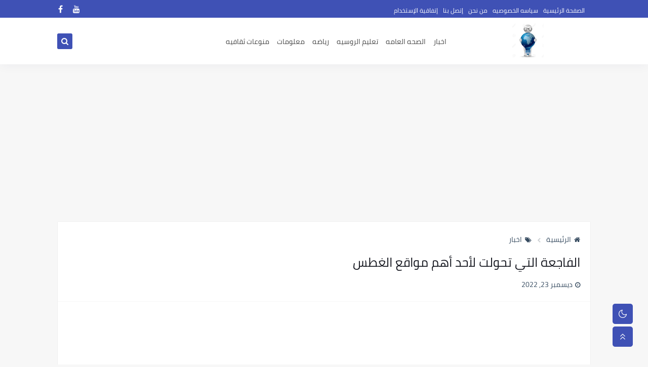

--- FILE ---
content_type: text/html; charset=utf-8
request_url: https://www.google.com/recaptcha/api2/aframe
body_size: 268
content:
<!DOCTYPE HTML><html><head><meta http-equiv="content-type" content="text/html; charset=UTF-8"></head><body><script nonce="FjFkkw72uxcRyCO5odH49w">/** Anti-fraud and anti-abuse applications only. See google.com/recaptcha */ try{var clients={'sodar':'https://pagead2.googlesyndication.com/pagead/sodar?'};window.addEventListener("message",function(a){try{if(a.source===window.parent){var b=JSON.parse(a.data);var c=clients[b['id']];if(c){var d=document.createElement('img');d.src=c+b['params']+'&rc='+(localStorage.getItem("rc::a")?sessionStorage.getItem("rc::b"):"");window.document.body.appendChild(d);sessionStorage.setItem("rc::e",parseInt(sessionStorage.getItem("rc::e")||0)+1);localStorage.setItem("rc::h",'1768956193147');}}}catch(b){}});window.parent.postMessage("_grecaptcha_ready", "*");}catch(b){}</script></body></html>